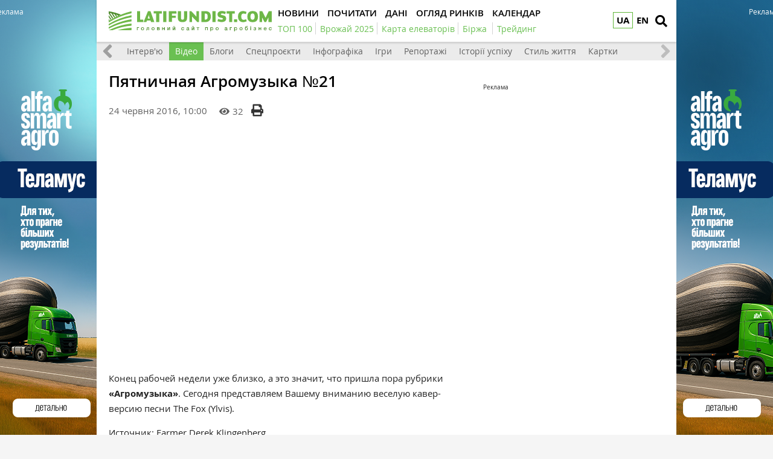

--- FILE ---
content_type: text/html; charset=utf-8
request_url: https://www.google.com/recaptcha/api2/aframe
body_size: 258
content:
<!DOCTYPE HTML><html><head><meta http-equiv="content-type" content="text/html; charset=UTF-8"></head><body><script nonce="iDsAGs2jfX58v5S4_Q55xg">/** Anti-fraud and anti-abuse applications only. See google.com/recaptcha */ try{var clients={'sodar':'https://pagead2.googlesyndication.com/pagead/sodar?'};window.addEventListener("message",function(a){try{if(a.source===window.parent){var b=JSON.parse(a.data);var c=clients[b['id']];if(c){var d=document.createElement('img');d.src=c+b['params']+'&rc='+(localStorage.getItem("rc::a")?sessionStorage.getItem("rc::b"):"");window.document.body.appendChild(d);sessionStorage.setItem("rc::e",parseInt(sessionStorage.getItem("rc::e")||0)+1);localStorage.setItem("rc::h",'1769905844279');}}}catch(b){}});window.parent.postMessage("_grecaptcha_ready", "*");}catch(b){}</script></body></html>